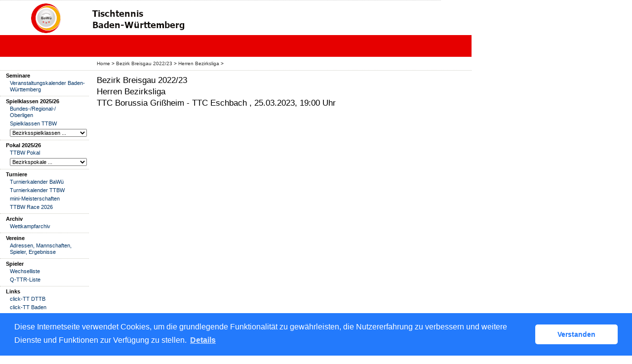

--- FILE ---
content_type: text/html; charset=utf-8
request_url: https://ttbw.click-tt.de/cgi-bin/WebObjects/nuLigaTTDE.woa/wa/groupMeetingReport?meeting=13581604&championship=SK+Bez.+BG+22%2F23&group=415485
body_size: 14911
content:
<!DOCTYPE html PUBLIC "-//W3C//DTD XHTML 1.0 Transitional//EN" "http://www.w3.org/TR/xhtml1/DTD/xhtml1-transitional.dtd">
<html xmlns="http://www.w3.org/1999/xhtml" lang="de">
  <!-- InstanceBegin template="/Templates/Standard.dwt" codeOutsideHTMLIsLocked="false" -->
  <head>
    <meta http-equiv="content-type" content="text/html; charset=utf-8" />
    <meta name="robots" content="all" />
    <meta name="publisher" content="nuLiga" />
    <meta name="author" content="nuLiga" />
    <meta name="nuLigaStatsUrl" content="/nuLigaTTDE/wa/groupMeetingReport/view?meeting=13581604&championship=SK+Bez.+BG+22%2F23&group=415485" />
<meta name="uLigaStatsRefUrl" />

    <!-- InstanceBeginEditable name="doctitle" -->
    <title>
      click-TT
       &ndash; 
      Gruppe
    </title>
     <meta name="robots" content="noindex,nofollow"></meta> 
    <!-- InstanceEndEditable -->
    
<link rel="stylesheet" type="text/css" href="/WebObjects/nuLiga.woa/Frameworks/nuLigaWebResources.framework/WebServerResources/css/print.css?nlv=d63dae8" media="print" />
    
<link rel="stylesheet" type="text/css" href="/WebObjects/nuLiga.woa/Frameworks/nuLigaWebResources.framework/WebServerResources/css/default.css?nlv=d63dae8" media="all" />
    
<link rel="stylesheet" type="text/css" href="/WebObjects/nuLiga.woa/Frameworks/nuLigaWebResources.framework/WebServerResources/css/interface.css?nlv=d63dae8" media="screen" />
    <link rel="stylesheet" type="text/css" href="/sources/template.css?nlv=d63dae8" media="screen" />

    
<link rel="stylesheet" type="text/css" href="/WebObjects/nuLiga.woa/Frameworks/nuLigaWebResources.framework/WebServerResources/css/club-offers.css?nlv=d63dae8" media="all" />
    
<link rel="stylesheet" type="text/css" href="/WebObjects/nuLiga.woa/Frameworks/nuLigaWebResources.framework/WebServerResources/css/referee-observation-questionnaire.css?nlv=d63dae8" media="all" />
    
    <script type="text/javascript" src="/WebObjects/nuLiga.woa/Frameworks/nuLigaWebResources.framework/WebServerResources/js/default.js?nlv=d63dae8"></script>
    
      <script type="text/javascript" src="/banner/federationLists.ujs?nlv=d63dae8"></script>
      <script type="text/javascript" src="/banner/federationFunctions.js?nlv=d63dae8"></script>
      
        <script type="text/javascript" src="https://banner.click-tt.de/lists.ujs?nlv=d63dae8"></script>
        <script type="text/javascript" src="https://banner.click-tt.de/functions.js?nlv=d63dae8"></script>
      
      
      
    
    <script type="text/javascript">
               <!-- 
      	var tickerposition=0; 
      	var tickerlength=50; 
        var tickermessage='';  
      	function initTerminationMessageTicker() {		 
      		if ( tickermessage != "" ) {	 
      			var i, msg=""; 
      			for ( i=0;i<tickerlength;i++ ) msg += " "; 
      			msg += "+ + + " + tickermessage + " + + +"; 
      			document.getElementById("terminationMessage").innerHTML = msg.substr(tickerposition,tickerlength).replace(/ /g," ") + " "; 
      			if ( tickerposition++ >= msg.length ) tickerposition=0; 
      			setTimeout("initTerminationMessageTicker()",1500/10);		 
      	} 
      }
       //--> 
    </script>
    
    
      <link rel="stylesheet" type="text/css" href="//cdnjs.cloudflare.com/ajax/libs/cookieconsent2/3.1.0/cookieconsent.min.css" />
<script src="//cdnjs.cloudflare.com/ajax/libs/cookieconsent2/3.1.0/cookieconsent.min.js"></script>
<script>
    window.addEventListener("load", function() {
    window.cookieconsent.initialise({
        "cookie": {
            "name": "disclaimer_cookie",
            "expiryDays": 999
        },
        "palette": {
            "popup": {
                "background": "#237afc"
            },
            "button": {
                "background": "#fff",
                "text": "#237afc"
            }
        },
        "theme": "classic",
        "position": "bottom",
        "content": {
            "message": "Diese Internetseite verwendet Cookies, um die grundlegende Funktionalität zu gewährleisten, die Nutzererfahrung zu verbessern und weitere Dienste und Funktionen zur Verfügung zu stellen.",
            "dismiss": "Verstanden",
            "link": "Details",
            "href": 'https://ttbw.click-tt.de/cgi-bin/WebObjects/nuLigaTTDE.woa/wa/dataProtection'
        }
    })});
</script>
    
  </head>
  <body>
    
      
        <div id="banner-super"></div>
      
      
        <div id="banner-skyscraper"></div>
      
      <div id="layoutBanner800">
        <script type="text/javascript">
          if (typeof layoutBanner800 === 'function') {
            layoutBanner800();
          }
        </script>
      </div>
      <div id="layoutBanner801">
        <script type="text/javascript">
          if (typeof layoutBanner801 === 'function') {
            layoutBanner801();
          }
        </script>
      </div>
    

    <div id="page">
      
      <div id="header">
        <div id="logo">
        
            
          
          
            
              <a href="/"> <img  alt="Home" src="/WebObjects/nuLiga.woa/Frameworks/nuLigaWebResources.framework/WebServerResources/img/spacer.gif?nlv=d63dae8" /> </a>
            

          

        </div>
        
          
            
              <script type="text/javascript">banner0();</script>
            
            
            
          

        

        
        <div id="date"> <!-- TODO: publish a reasonable update date --> </div>
      </div>
      <div id="tabs-external">
        
          

        

      </div>
      

      <div id="tabs">
        

        

      </div>
      
  <div id="breadcrumb">
    

  
    <a href="/" target="_top">Home</a>
    &gt; 
  
  

    <a href="/cgi-bin/WebObjects/nuLigaTTDE.woa/wa/leaguePage?championship=SK+Bez.+BG+22%2F23">
       Bezirk Breisgau 2022/23
    </a>
    &gt;
    
    
      <a href="/cgi-bin/WebObjects/nuLigaTTDE.woa/wa/groupPage?championship=SK+Bez.+BG+22%2F23&amp;group=415485">
        Herren Bezirksliga
      </a>
      &gt;
    

  </div>
  <div id="container">
    <div id="navigation"> <ul>
  <script type="text/javascript">banner1();</script>
  <li><strong>Seminare</strong>
    <ul>
      <li><a href="https://www.mytischtennis.de/click-tt/TTBW/seminare" target="_blank">Veranstaltungskalender Baden-W&uuml;rttemberg</a></li>
    </ul>
  </li>
  <li> <strong>Spielklassen 2025/26</strong>
    <ul>
      <li> <a href="/cgi-bin/WebObjects/ClickTTVBW.woa/wa/leaguePage?championship=DTTB+25/26">Bundes-/Regional-/<br />
        Oberligen</a></li>
      <li> <a href="/cgi-bin/WebObjects/ClickTTVBW.woa/wa/leaguePage?championship=SK+TTBW+25/26">Spielklassen TTBW</a></li>
      <li>
        <form action="/cgi-bin/WebObjects/ClickTTVBW.woa/wa/leaguePage" method="get" name="selectChmpFormTTBW" id="selectChmpFormTTBW">
          <select name="championship" id="name" onChange="this.form.submit();">
            <option value="0" selected="selected">Bezirksspielklassen ...</option>
            <option value="SK Bez. AL 25/26">Alb</option>
            <option value="SK Bez. AB 25/26">Allg&auml;u-Bodensee</option>
            <option value="SK Bez. BB 25/26">B&ouml;blingen</option>
            <option value="SK Bez. DO 25/26">Donau</option>
            <option value="SK Bez. ES 25/26">Esslingen</option>
            <option value="SK Bez. HN 25/26">Heilbronn</option>
            <option value="SK Bez. HO 25/26">Hohenlohe</option>
            <option value="SK Bez. LB 25/26">Ludwigsburg</option>
            <option value="SK Bez. ON 25/26">Oberer-Neckar</option>
            <option value="SK Bez. OA 25/26">Ostalb</option>
            <option value="SK Bez. RE 25/26">Rems</option>
            <option value="SK Bez. SC 25/26">Schwarzwald</option>
            <option value="SK Bez. SN 25/26">Staufen</option>
            <option value="SK Bez. ST 25/26">Stuttgart</option>
            <option value="SK Bez. UL 25/26">Ulm</option>
	    <option value="SK Bez. BO 25/26">Bodensee</option>
	    <option value="SK Bez. BG 25/26">Breisgau</option>
	    <option value="SK Bez. OB 25/26">Oberrhein</option>
	    <option value="SK Bez. OR 25/26">Ortenau</option>
	    <option value="SK Bez. RB 25/26">Rastatt/B.-B.</option>
   	    <option value="SK Bez. HS 25/26">Hochschwarzwald</option>	
          </select>
        </form>
      </li>
    </ul>
  </li>
  <li><strong>Pokal 2025/26</strong>
    <ul>
      <li><a href="/cgi-bin/WebObjects/ClickTTVBW.woa/wa/leaguePage?championship=Pokal%20TTBW%2025/26">TTBW Pokal</a></li>
      <li>
        <form action="/cgi-bin/WebObjects/ClickTTVBW.woa/wa/leaguePage" method="get" name="selectChmpFormTTBWPokal" id="selectChmpFormTTBWPokal">
          <select name="championship" onChange="this.form.submit();">
            <option value="0" selected="selected">Bezirkspokale ...</option>
            <option value="Pokal Bez. AL 25/26">Alb</option>
            <option value="Pokal Bez. AB 25/26">Allg&auml;u-Bodensee</option>
            <option value="Pokal Bez. BB 25/26">B&ouml;blingen</option>
            <option value="Pokal Bez. DO 25/26">Donau</option>
            <option value="Pokal Bez. ES 25/26">Esslingen</option>
            <option value="Pokal Bez. HN 25/26">Heilbronn</option>
            <option value="Pokal Bez. HO 25/26">Hohenlohe</option>
            <option value="Pokal Bez. LB 25/26">Ludwigsburg</option>
            <option value="Pokal Bez. ON 25/26">Oberer-Neckar</option>
            <option value="Pokal Bez. OA 25/26">Ostalb</option>
            <option value="Pokal Bez. RE 25/26">Rems</option>
            <option value="Pokal Bez. SC 25/26">Schwarzwald</option>
            <option value="Pokal Bez. SN 25/26">Staufen</option>
            <option value="Pokal Bez. ST 25/26">Stuttgart</option>
            <option value="Pokal Bez. UL 25/26">Ulm</option>
	    <option value="Pokal Bez. BO 25/26">Bodensee</option>
            <option value="Pokal Bez. BG 25/26">Breisgau</option>
            <option value="Pokal Bez. OB 25/26">Oberrhein</option>
            <option value="Pokal Bez. OR 25/26">Ortenau</option>
            <option value="Pokal Bez. RB 25/26">Rastatt/B.-B.</option>
            <option value="Pokal Bez. HS 25/26">Hochschwarzwald</option>
          </select>
        </form>
      </li>
    </ul>
  </li>
  <li><strong>Turniere</strong>
    <ul>
      <li><a href="/cgi-bin/WebObjects/ClickTTVBW.woa/wa/tournamentCalendar?federation=VOL%20R5">Turnierkalender BaW&uuml;</a></li>
      <li><a href="/cgi-bin/WebObjects/ClickTTVBW.woa/wa/tournamentCalendar?federation=TTBW">Turnierkalender TTBW</a></li>
      <li><a href="https://www.mytischtennis.de/click-tt/TTBW/mini-Meisterschaften" target="_blank">mini-Meisterschaften</a></li>
      <li><a href="/cgi-bin/WebObjects/nuLigaTTDE.woa/wa/tournamentCalendar?federation=TTBW&circuit=TTBW%20Race%202026">TTBW Race 2026</a></li>
    </ul>
  </li>
  <li><strong>Archiv</strong>
    <ul>
      <li> <a href="/cgi-bin/WebObjects/ClickTTVBW.woa/wa/championshipArchive">Wettkampfarchiv</a></li>
    </ul>
  </li>
  <script type="text/javascript">banner2();</script>
  <li><strong>Vereine</strong>
    <ul>
      <li><a href="/cgi-bin/WebObjects/ClickTTVBW.woa/wa/clubSearch?federation=TTBW">Adressen, Mannschaften, Spieler, Ergebnisse</a></li>
    </ul>
  </li>
  <li><strong>Spieler</strong>
    <ul>
      <li> <a href="/cgi-bin/WebObjects/ClickTTVBW.woa/wa/licenceTransferFilter?federation=TTBW">Wechselliste</a></li>
      <li> <a href="/cgi-bin/WebObjects/ClickTTVBW.woa/wa/ttrFilter?federation=TTBW">Q-TTR-Liste</a></li>
    </ul>
  </li>
  <li><strong>Links</strong>
    <ul>
      <script type="text/javascript">popupLink();</script>
      <li><a target="_blank" href="http://dttb.click-tt.de">click-TT DTTB </a> </li>
      <li><a target="_blank" href="http://battv.click-tt.de/">click-TT Baden</a></li>
      <li><a target="_blank" href="http://ttvb.click-tt.de">click-TT Brandenburg</a> </li>
      <li><a target="_blank" href="http://bttv.click-tt.de">click-TT Bayern</a> </li>
      <li><a target="_blank" href="http://fttb.click-tt.de">click-TT Bremen</a> </li>
      <li><a target="_blank" href="http://httv.click-tt.de/">click-TT Hessen</a> </li>
      <li><a target="_blank" href="http://ttvmv.click-tt.de">click-TT Mecklenburg-Vorpommern</a></li>
      <li><a target="_blank" href="http://ttvn.click-tt.de/">click-TT Niedersachsen</a></li>
      <li><a target="_blank" href="https://www.rttvr.de/click-tt/">click-TT Rheinland-Rheinhessen</a></li>
      <li><a target="_blank" href="http://pttv.click-tt.de">click-TT Pfalz</a> </li>
      <li><a target="_blank" href="http://sttb.click-tt.de">click-TT Saarland</a></li>
      <li><a target="_blank" href="http://ttvsa.click-tt.de">click-TT Sachsen-Anhalt</a></li>
      <li><a target="_blank" href="http://tttv.click-tt.de">click-TT Thüringen</a></li>
      <li><a target="_blank" href="http://wttv.click-tt.de">click-TT Westdeutschland</a></li>
      <li><a target="_blank" href="http://ohne.click-tt.de/">click-TT restliche Verbände</a></li>    
    </ul>
  </li>
  <li><strong>Hilfe zu click-TT</strong>
    <ul>
      <li><a href="/static/doku.htm">Ergebniserfassung</a></li>
    </ul>
  </li>
</ul>
 </div>
    

    <div id="content">
  <div id="content-row1">
    
      <h1>
         Bezirk Breisgau 2022/23
        <br />
        Herren Bezirksliga
        <br />
        
          TTC Borussia Grißheim
          - 
          TTC Eschbach
        
        
        ,&nbsp;25.03.2023, 
        19:00&nbsp;Uhr</h1>
      
    
  </div>
  <div id="content-col1"> </div>
  <div id="content-col2"> </div>
  <div id="content-row2"> </div>
</div>

  </div>

      <div id="footer-external">
        
      </div>
      <div id="footer">
      	<div id="footer-left">
    	    
	        
	        	<div id="footer-copyright">Für den Inhalt verantwortlich:&nbsp;Tischtennis Baden-Württemberg e.V. </div>
	        
	        <div id="footer-link">
	        	&copy;&nbsp;1999-2026&nbsp;<a target="_blank" href="http://www.datenautomaten.nu">nu Datenautomaten GmbH - Automatisierte internetgestützte Netzwerklösungen</a>
	        </div>
	        <div id="footer-navigation">
	          <a href="http://ttbw.click-tt.de/cgi-bin/WebObjects/nuLigaTTDE.woa/wa/contact?federation=TTBW">Kontakt</a>, 
	          <a href="http://ttbw.click-tt.de/cgi-bin/WebObjects/nuLigaTTDE.woa/wa/legalNotice?federation=TTBW">Impressum</a>,
	            <a href="http://ttbw.click-tt.de/cgi-bin/WebObjects/nuLigaTTDE.woa/wa/dataProtection?federation=TTBW">Datenschutz</a>
	          
	        </div>
       </div>
      <div id="footer-right">
      	<script type="text/javascript">
	          if (typeof fedBanner104 === 'function') {
	            fedBanner104();
	          }
    	</script>
      </div>
  	</div>
    </div>
    
    <script language="JavaScript" type="text/javascript"><!-- Dynamic client side script from WebObjects

//-->
</script>
  </body>
  <!-- InstanceEnd -->
</html>

--- FILE ---
content_type: text/css
request_url: https://ttbw.click-tt.de/sources/template.css?nlv=d63dae8
body_size: 1798
content:

/****************************************/
#page { position:relative; width:955px; background: white !important }
/****************************************/
#header {
	height:70px;
	background-color:#FFFFFF;
	background-image: url("../images/header.gif");
	background-repeat:no-repeat;
	background-position: 0px 0px;
	width:955px;
}
/****************************************/
#logo { width:160px; float:left; }
#logo img { width:146px; height:50px; margin: 16px 0 0 12px; }

#user { display:none; }
/****************************************/
#tabs {	
	clear:both;
	background-color:#CCCCCC;
	margin-left:16px;
	font-size: 90%;
	line-height:120%;
/*	padding:12px 0 0 16px;
	height:32px;*/
	background-color: #FFB300; 
}
#tabs ul {
	list-style-type: none;
	margin:0px;
	padding:0px;
	width:920px;
}
#tabs li {
	list-style: none;
	padding:2px 8px 2px 3px;
	float:left;
	margin:0px 0 0 0;
	border-left: 1px dotted #999999;
	color:#D99800;
	background-color:#efefef;
	display:block;
}
#tabs  a { font-weight:normal; color:#000000; }
#tabSelected a { color:#FFFFFF; }
#tabSelected { border-left-color: #FFFFFF!important; }
/****************************************/
#breadcrumb {
	clear:both;
	font-size:85%;
/*	margin:0px 0 0px 180px;
	padding:8px 0 8px 16px; */
	padding:8px 0 8px 196px;
	color:#000000;
	border-bottom:1px dotted #C5C4B9;
	width:759px;
	background-color:#FFFFFF;
}
#breadcrumb a:link { color:#333333; font-weight:normal;  }
#breadcrumb a:visited { color:#666666; font-weight:normal;  }
/****************************************/
#container { width:955px; clear:both;  }
#navigation { width:180px; line-height: 120%; color:#000000; float:left; }
#navigation select { width:156px; }
#navigation a {
	display:block;
	width:100%;
	font-weight:bold;
}
#navigation a:visited { color:#006699; }
#navigation a:hover { color:#FF0000;  }

#navigation ul {
	padding:0px;
	margin:0px;
	list-style-image: url();
	list-style-type: none;
}
#navigation ul li {
	margin:0px;
	padding:4px 2px 4px 0px;
	padding-left:12px;
	line-height: 120%;
	border-bottom:1px dotted #C5C4B9;
}
#navigation ul li ul li{
	margin:0px;
	margin-left:-2px;
	border-bottom:0px none #C5C4B9;
	font-weight:normal;
	padding:2px 2px 2px 10px;
	}
#navigation ul li ul li a { font-weight:normal; }
/****************************************/
#sub-navigation { border-bottom:1px dotted #C5C4B9;border-right:1px dotted #C5C4B9;border-left:1px dotted #C5C4B9; padding: 4px 0 0 10px; }
#sub-navigation a { font-weight:normal; }
#sub-navigation ul { }
#sub-navigation li { }
/****************************************/
#content { width:775px; line-height:133%; float:left; }
#content-col1 {float:left; width:462px; padding-left:15px;  } 
#content-col2 {float:right; width:268px; padding-left:15px;  }
#content-row1 { clear:both; padding-left:16px; }
#content-row2  { clear:both; padding-left:16px; }
/****************************************/
#footer {
	width:759px;
	padding:16px 0 0px 196px;
	clear:both;
	font-size: 80%;
	line-height:133%;
}
#footer a { font-weight:normal;}
/****************************************/

body,td,th,div,ul,ol,dt,input,option,select,textarea,legend,p,h1,h2,h3,h4,h5,h6 { font-family: Verdana, Arial, Helvetica, sans-serif;  }

h1 { font-size: 155%; }
/*
h2 { font-size: 125%; }
h3 { font-size: 125%; }
h4 { font-size:125%!important; }
h5 { font-size: 100%; }
h6 { font-size: 100%; }
*/


body { font-size:0.7em; background-image:url(../images/background.gif); background-repeat:repeat-y; position:relative; background:white !important; }
textarea { font-size:1em; }
input { font-size:1em; }
select { font-size:1em; }
h1,h2,h3,h4,h5,h6,p { padding:0px 8px 0px 0px; }
a { text-decoration: none; font-weight: bold; }
a:link { color:#003366 }
a:visited { color:#006699 }
a:hover { color: #FF0000; text-decoration:underline }
a:active { color: #FF0000 }

/* Individuelle Konfiguration aus default.css */


/* Individuelle Bannerpositionierung */
#banner { width:468px; height:60px; float:right; margin: 4px 0 0 0px; clear:right;  }
#skyscraper { width:120px; height:600px; float:right; margin: 4px 0 0 4px; clear:right; }

#navigation li.banner { margin:0 0 0 0; padding:0px 1px 0px 0; text-align:right; }

/* Banner */
#banner-skyscraper { /*160x600*/ position:absolute; top:0; left:975px; z-index:10; }
#banner-super { /*728x90*/ padding-left:165px; border-bottom:1px dotted #ccc; width:728px; }
#header-tagline { left:783px; top:15px; }
#banner-top { left:272px; }
#ads-top { position:absolute; top:0; left:160px; z-index:11; }

/* Bentzerspezifische Styles fuer Contribute */
.PDF-download { background-image:url(../images/picto-pdf.gif); background-repeat:no-repeat; background-position:left center; padding:2px 0 2px 20px; line-height:160%; font-weight:normal; white-space:nowrap; }
.Tabelle-Linien {  margin:16px 0 16px 0; width:100%; }
.Tabelle-Linien caption { margin-top:16px; margin-bottom:-8px; }
.Tabelle-Linien th {  border-bottom:1px solid #999999; font-size:85%; font-weight:normal; padding:0 8px 0 0px; }
.Tabelle-Linien td { border-bottom:1px solid #999999; border-right:1px none; padding:0 8px 0 0px; }


/******************/

#tabs-external {	
	clear:both;
	font-size: 95%;
	line-height:120%;
	padding:25px 0 0 0px;
	height:19px;
	background-image:none;
	background-color: #E60000;
	
}
/* #tabs-external div { float:left; background-color:#C2C2C2; padding-left:0px;   } */
#tabs-external ul {
	list-style-type: none;
	margin:0 0 0 0px;
	padding:0 0 0 0px;
	background-color:#C2C2C2;
	height:19px;
	display:inline;
}
#tabs-external li {
	list-style: none;
	margin:0px 0 0 0;
	padding:0;
	float:left;
	display:block;
	border-left: 1px solid #999999;
	color:#D99800;
	background-color:#C2C2C2;
}
#tabs-external .first-element { /* border:0; padding-left:0px;*/}
#tabs-external .first-element a { /*padding-left:14px; padding-left:6px; */}
#tabs-external .special-element { margin-left:114px; border:0; padding:0; display:none; }

#tabs-external  a { font-weight:normal; color:#000000; display:block; padding:2px 18px 4px 6px; background-color:#C2C2C2; }
#tabs-external a:hover { color:#E60000; text-decoration:none; background-color:#dddddd;}

#tabs-external .active { border-left-color: #FFFFFF!important;  }
#tabs-external .active div { color:#FFFFFF; padding:2px 18px 4px 6px; }
#tabs-external .active a { color:#FFFFFF; }

#tabs-external optgroup { font-style:normal; font-weight:normal; font-family:Verdana, Arial, Helvetica, sans-serif; padding:10px 0 0 3px; background-color:#FFFFFF; }
#tabs-external select { border:0px solid #cccccc; background-color:#cccccc; padding:1px 0 3px 2px; }
#tabs-external option { }
#tabs-external option.first-element {  }
#tabs-external option { background-color:#FFFFFF; }

#navigation .active { color:#E60000;  }
#navigation a { font-weight:normal; }

.box-banner { border:1px dotted #cccccc; height:80px; margin-bottom:10px; }
.clear { clear:both; }











